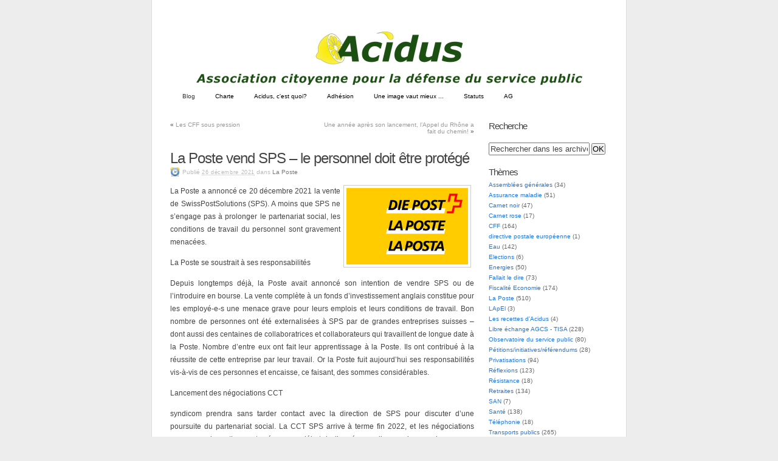

--- FILE ---
content_type: text/html; charset=UTF-8
request_url: http://www.acidus.ch/2021/12/26/la-poste-vend-sps-%E2%80%93-le-personnel-doit-etre-protege/
body_size: 38524
content:
<!DOCTYPE html PUBLIC "-//W3C//DTD XHTML 1.0 Transitional//EN" "http://www.w3.org/TR/xhtml1/DTD/xhtml1-transitional.dtd">
<html xmlns="http://www.w3.org/1999/xhtml">

<head profile="http://gmpg.org/xfn/11">
	<title>ACIDUS :   La Poste vend SPS – le personnel doit être protégé</title>
	<meta http-equiv="Content-Type" content="text/html; charset=UTF-8" />
	<meta name="generator" content="WordPress 2.1" />
	<meta name="template" content="K2 Beta Two 0.9.1" />
 	<meta name="description" content="Association citoyenne pour la défense des usagers du service public" />
  
	<link rel="stylesheet" type="text/css" media="screen" href="http://www.acidus.ch/blogue/wp-content/themes/k2/style.css" />
	<link rel="stylesheet" type="text/css" media="print" href="http://www.acidus.ch/blogue/wp-content/themes/k2/css/print.css" />
	
	<link rel="alternate" type="application/rss+xml" title="RSS 2.0" href="http://www.acidus.ch/feed/" />
	<link rel="alternate" type="text/xml" title="RSS .92" href="http://www.acidus.ch/feed/rss/" />
	<link rel="alternate" type="application/atom+xml" title="Atom 0.3" href="http://www.acidus.ch/feed/atom/" />

		<link rel="pingback" href="http://www.acidus.ch/blogue/xmlrpc.php" />
	
	<script type="text/javascript" src="http://www.acidus.ch/blogue/wp-content/themes/k2/js/k2functions.js"></script>
	<script type="text/javascript" src="http://www.acidus.ch/blogue/wp-content/themes/k2/js/prototype.js.php"></script>
	<script type="text/javascript" src="http://www.acidus.ch/blogue/wp-content/themes/k2/js/effects.js.php"></script>
	<script type="text/javascript" src="http://www.acidus.ch/blogue/wp-content/themes/k2/js/slider.js.php"></script>

		<script type="text/javascript" src="http://www.acidus.ch/blogue/wp-content/themes/k2/js/comments.js.php"></script>
	
	
	
	
		<link rel='archives' title='décembre 2025' href='http://www.acidus.ch/2025/12/' />
	<link rel='archives' title='novembre 2025' href='http://www.acidus.ch/2025/11/' />
	<link rel='archives' title='octobre 2025' href='http://www.acidus.ch/2025/10/' />
	<link rel='archives' title='septembre 2025' href='http://www.acidus.ch/2025/09/' />
	<link rel='archives' title='août 2025' href='http://www.acidus.ch/2025/08/' />
	<link rel='archives' title='juillet 2025' href='http://www.acidus.ch/2025/07/' />
	<link rel='archives' title='juin 2025' href='http://www.acidus.ch/2025/06/' />
	<link rel='archives' title='mai 2025' href='http://www.acidus.ch/2025/05/' />
	<link rel='archives' title='avril 2025' href='http://www.acidus.ch/2025/04/' />
	<link rel='archives' title='mars 2025' href='http://www.acidus.ch/2025/03/' />
	<link rel='archives' title='février 2025' href='http://www.acidus.ch/2025/02/' />
	<link rel='archives' title='janvier 2025' href='http://www.acidus.ch/2025/01/' />
	<link rel='archives' title='décembre 2024' href='http://www.acidus.ch/2024/12/' />
	<link rel='archives' title='novembre 2024' href='http://www.acidus.ch/2024/11/' />
	<link rel='archives' title='octobre 2024' href='http://www.acidus.ch/2024/10/' />
	<link rel='archives' title='septembre 2024' href='http://www.acidus.ch/2024/09/' />
	<link rel='archives' title='août 2024' href='http://www.acidus.ch/2024/08/' />
	<link rel='archives' title='juillet 2024' href='http://www.acidus.ch/2024/07/' />
	<link rel='archives' title='juin 2024' href='http://www.acidus.ch/2024/06/' />
	<link rel='archives' title='mai 2024' href='http://www.acidus.ch/2024/05/' />
	<link rel='archives' title='avril 2024' href='http://www.acidus.ch/2024/04/' />
	<link rel='archives' title='mars 2024' href='http://www.acidus.ch/2024/03/' />
	<link rel='archives' title='février 2024' href='http://www.acidus.ch/2024/02/' />
	<link rel='archives' title='janvier 2024' href='http://www.acidus.ch/2024/01/' />
	<link rel='archives' title='décembre 2023' href='http://www.acidus.ch/2023/12/' />
	<link rel='archives' title='novembre 2023' href='http://www.acidus.ch/2023/11/' />
	<link rel='archives' title='octobre 2023' href='http://www.acidus.ch/2023/10/' />
	<link rel='archives' title='septembre 2023' href='http://www.acidus.ch/2023/09/' />
	<link rel='archives' title='août 2023' href='http://www.acidus.ch/2023/08/' />
	<link rel='archives' title='juillet 2023' href='http://www.acidus.ch/2023/07/' />
	<link rel='archives' title='juin 2023' href='http://www.acidus.ch/2023/06/' />
	<link rel='archives' title='mai 2023' href='http://www.acidus.ch/2023/05/' />
	<link rel='archives' title='avril 2023' href='http://www.acidus.ch/2023/04/' />
	<link rel='archives' title='mars 2023' href='http://www.acidus.ch/2023/03/' />
	<link rel='archives' title='février 2023' href='http://www.acidus.ch/2023/02/' />
	<link rel='archives' title='janvier 2023' href='http://www.acidus.ch/2023/01/' />
	<link rel='archives' title='décembre 2022' href='http://www.acidus.ch/2022/12/' />
	<link rel='archives' title='novembre 2022' href='http://www.acidus.ch/2022/11/' />
	<link rel='archives' title='octobre 2022' href='http://www.acidus.ch/2022/10/' />
	<link rel='archives' title='septembre 2022' href='http://www.acidus.ch/2022/09/' />
	<link rel='archives' title='août 2022' href='http://www.acidus.ch/2022/08/' />
	<link rel='archives' title='juillet 2022' href='http://www.acidus.ch/2022/07/' />
	<link rel='archives' title='juin 2022' href='http://www.acidus.ch/2022/06/' />
	<link rel='archives' title='mai 2022' href='http://www.acidus.ch/2022/05/' />
	<link rel='archives' title='avril 2022' href='http://www.acidus.ch/2022/04/' />
	<link rel='archives' title='mars 2022' href='http://www.acidus.ch/2022/03/' />
	<link rel='archives' title='février 2022' href='http://www.acidus.ch/2022/02/' />
	<link rel='archives' title='janvier 2022' href='http://www.acidus.ch/2022/01/' />
	<link rel='archives' title='décembre 2021' href='http://www.acidus.ch/2021/12/' />
	<link rel='archives' title='novembre 2021' href='http://www.acidus.ch/2021/11/' />
	<link rel='archives' title='octobre 2021' href='http://www.acidus.ch/2021/10/' />
	<link rel='archives' title='septembre 2021' href='http://www.acidus.ch/2021/09/' />
	<link rel='archives' title='août 2021' href='http://www.acidus.ch/2021/08/' />
	<link rel='archives' title='juillet 2021' href='http://www.acidus.ch/2021/07/' />
	<link rel='archives' title='juin 2021' href='http://www.acidus.ch/2021/06/' />
	<link rel='archives' title='mai 2021' href='http://www.acidus.ch/2021/05/' />
	<link rel='archives' title='avril 2021' href='http://www.acidus.ch/2021/04/' />
	<link rel='archives' title='mars 2021' href='http://www.acidus.ch/2021/03/' />
	<link rel='archives' title='février 2021' href='http://www.acidus.ch/2021/02/' />
	<link rel='archives' title='janvier 2021' href='http://www.acidus.ch/2021/01/' />
	<link rel='archives' title='décembre 2020' href='http://www.acidus.ch/2020/12/' />
	<link rel='archives' title='novembre 2020' href='http://www.acidus.ch/2020/11/' />
	<link rel='archives' title='octobre 2020' href='http://www.acidus.ch/2020/10/' />
	<link rel='archives' title='septembre 2020' href='http://www.acidus.ch/2020/09/' />
	<link rel='archives' title='août 2020' href='http://www.acidus.ch/2020/08/' />
	<link rel='archives' title='juillet 2020' href='http://www.acidus.ch/2020/07/' />
	<link rel='archives' title='juin 2020' href='http://www.acidus.ch/2020/06/' />
	<link rel='archives' title='mai 2020' href='http://www.acidus.ch/2020/05/' />
	<link rel='archives' title='avril 2020' href='http://www.acidus.ch/2020/04/' />
	<link rel='archives' title='mars 2020' href='http://www.acidus.ch/2020/03/' />
	<link rel='archives' title='février 2020' href='http://www.acidus.ch/2020/02/' />
	<link rel='archives' title='janvier 2020' href='http://www.acidus.ch/2020/01/' />
	<link rel='archives' title='décembre 2019' href='http://www.acidus.ch/2019/12/' />
	<link rel='archives' title='novembre 2019' href='http://www.acidus.ch/2019/11/' />
	<link rel='archives' title='octobre 2019' href='http://www.acidus.ch/2019/10/' />
	<link rel='archives' title='septembre 2019' href='http://www.acidus.ch/2019/09/' />
	<link rel='archives' title='août 2019' href='http://www.acidus.ch/2019/08/' />
	<link rel='archives' title='juillet 2019' href='http://www.acidus.ch/2019/07/' />
	<link rel='archives' title='juin 2019' href='http://www.acidus.ch/2019/06/' />
	<link rel='archives' title='mai 2019' href='http://www.acidus.ch/2019/05/' />
	<link rel='archives' title='avril 2019' href='http://www.acidus.ch/2019/04/' />
	<link rel='archives' title='mars 2019' href='http://www.acidus.ch/2019/03/' />
	<link rel='archives' title='février 2019' href='http://www.acidus.ch/2019/02/' />
	<link rel='archives' title='janvier 2019' href='http://www.acidus.ch/2019/01/' />
	<link rel='archives' title='décembre 2018' href='http://www.acidus.ch/2018/12/' />
	<link rel='archives' title='novembre 2018' href='http://www.acidus.ch/2018/11/' />
	<link rel='archives' title='octobre 2018' href='http://www.acidus.ch/2018/10/' />
	<link rel='archives' title='septembre 2018' href='http://www.acidus.ch/2018/09/' />
	<link rel='archives' title='août 2018' href='http://www.acidus.ch/2018/08/' />
	<link rel='archives' title='juillet 2018' href='http://www.acidus.ch/2018/07/' />
	<link rel='archives' title='juin 2018' href='http://www.acidus.ch/2018/06/' />
	<link rel='archives' title='mai 2018' href='http://www.acidus.ch/2018/05/' />
	<link rel='archives' title='avril 2018' href='http://www.acidus.ch/2018/04/' />
	<link rel='archives' title='mars 2018' href='http://www.acidus.ch/2018/03/' />
	<link rel='archives' title='février 2018' href='http://www.acidus.ch/2018/02/' />
	<link rel='archives' title='janvier 2018' href='http://www.acidus.ch/2018/01/' />
	<link rel='archives' title='décembre 2017' href='http://www.acidus.ch/2017/12/' />
	<link rel='archives' title='novembre 2017' href='http://www.acidus.ch/2017/11/' />
	<link rel='archives' title='octobre 2017' href='http://www.acidus.ch/2017/10/' />
	<link rel='archives' title='septembre 2017' href='http://www.acidus.ch/2017/09/' />
	<link rel='archives' title='août 2017' href='http://www.acidus.ch/2017/08/' />
	<link rel='archives' title='juillet 2017' href='http://www.acidus.ch/2017/07/' />
	<link rel='archives' title='juin 2017' href='http://www.acidus.ch/2017/06/' />
	<link rel='archives' title='mai 2017' href='http://www.acidus.ch/2017/05/' />
	<link rel='archives' title='avril 2017' href='http://www.acidus.ch/2017/04/' />
	<link rel='archives' title='mars 2017' href='http://www.acidus.ch/2017/03/' />
	<link rel='archives' title='février 2017' href='http://www.acidus.ch/2017/02/' />
	<link rel='archives' title='janvier 2017' href='http://www.acidus.ch/2017/01/' />
	<link rel='archives' title='décembre 2016' href='http://www.acidus.ch/2016/12/' />
	<link rel='archives' title='novembre 2016' href='http://www.acidus.ch/2016/11/' />
	<link rel='archives' title='octobre 2016' href='http://www.acidus.ch/2016/10/' />
	<link rel='archives' title='septembre 2016' href='http://www.acidus.ch/2016/09/' />
	<link rel='archives' title='août 2016' href='http://www.acidus.ch/2016/08/' />
	<link rel='archives' title='juillet 2016' href='http://www.acidus.ch/2016/07/' />
	<link rel='archives' title='juin 2016' href='http://www.acidus.ch/2016/06/' />
	<link rel='archives' title='mai 2016' href='http://www.acidus.ch/2016/05/' />
	<link rel='archives' title='avril 2016' href='http://www.acidus.ch/2016/04/' />
	<link rel='archives' title='mars 2016' href='http://www.acidus.ch/2016/03/' />
	<link rel='archives' title='février 2016' href='http://www.acidus.ch/2016/02/' />
	<link rel='archives' title='décembre 2015' href='http://www.acidus.ch/2015/12/' />
	<link rel='archives' title='novembre 2015' href='http://www.acidus.ch/2015/11/' />
	<link rel='archives' title='octobre 2015' href='http://www.acidus.ch/2015/10/' />
	<link rel='archives' title='septembre 2015' href='http://www.acidus.ch/2015/09/' />
	<link rel='archives' title='août 2015' href='http://www.acidus.ch/2015/08/' />
	<link rel='archives' title='juillet 2015' href='http://www.acidus.ch/2015/07/' />
	<link rel='archives' title='juin 2015' href='http://www.acidus.ch/2015/06/' />
	<link rel='archives' title='mai 2015' href='http://www.acidus.ch/2015/05/' />
	<link rel='archives' title='avril 2015' href='http://www.acidus.ch/2015/04/' />
	<link rel='archives' title='mars 2015' href='http://www.acidus.ch/2015/03/' />
	<link rel='archives' title='février 2015' href='http://www.acidus.ch/2015/02/' />
	<link rel='archives' title='janvier 2015' href='http://www.acidus.ch/2015/01/' />
	<link rel='archives' title='décembre 2014' href='http://www.acidus.ch/2014/12/' />
	<link rel='archives' title='novembre 2014' href='http://www.acidus.ch/2014/11/' />
	<link rel='archives' title='octobre 2014' href='http://www.acidus.ch/2014/10/' />
	<link rel='archives' title='septembre 2014' href='http://www.acidus.ch/2014/09/' />
	<link rel='archives' title='août 2014' href='http://www.acidus.ch/2014/08/' />
	<link rel='archives' title='juillet 2014' href='http://www.acidus.ch/2014/07/' />
	<link rel='archives' title='juin 2014' href='http://www.acidus.ch/2014/06/' />
	<link rel='archives' title='mai 2014' href='http://www.acidus.ch/2014/05/' />
	<link rel='archives' title='avril 2014' href='http://www.acidus.ch/2014/04/' />
	<link rel='archives' title='mars 2014' href='http://www.acidus.ch/2014/03/' />
	<link rel='archives' title='février 2014' href='http://www.acidus.ch/2014/02/' />
	<link rel='archives' title='janvier 2014' href='http://www.acidus.ch/2014/01/' />
	<link rel='archives' title='décembre 2013' href='http://www.acidus.ch/2013/12/' />
	<link rel='archives' title='novembre 2013' href='http://www.acidus.ch/2013/11/' />
	<link rel='archives' title='octobre 2013' href='http://www.acidus.ch/2013/10/' />
	<link rel='archives' title='septembre 2013' href='http://www.acidus.ch/2013/09/' />
	<link rel='archives' title='août 2013' href='http://www.acidus.ch/2013/08/' />
	<link rel='archives' title='juillet 2013' href='http://www.acidus.ch/2013/07/' />
	<link rel='archives' title='juin 2013' href='http://www.acidus.ch/2013/06/' />
	<link rel='archives' title='mai 2013' href='http://www.acidus.ch/2013/05/' />
	<link rel='archives' title='avril 2013' href='http://www.acidus.ch/2013/04/' />
	<link rel='archives' title='mars 2013' href='http://www.acidus.ch/2013/03/' />
	<link rel='archives' title='février 2013' href='http://www.acidus.ch/2013/02/' />
	<link rel='archives' title='janvier 2013' href='http://www.acidus.ch/2013/01/' />
	<link rel='archives' title='décembre 2012' href='http://www.acidus.ch/2012/12/' />
	<link rel='archives' title='novembre 2012' href='http://www.acidus.ch/2012/11/' />
	<link rel='archives' title='octobre 2012' href='http://www.acidus.ch/2012/10/' />
	<link rel='archives' title='septembre 2012' href='http://www.acidus.ch/2012/09/' />
	<link rel='archives' title='août 2012' href='http://www.acidus.ch/2012/08/' />
	<link rel='archives' title='juillet 2012' href='http://www.acidus.ch/2012/07/' />
	<link rel='archives' title='juin 2012' href='http://www.acidus.ch/2012/06/' />
	<link rel='archives' title='mai 2012' href='http://www.acidus.ch/2012/05/' />
	<link rel='archives' title='avril 2012' href='http://www.acidus.ch/2012/04/' />
	<link rel='archives' title='mars 2012' href='http://www.acidus.ch/2012/03/' />
	<link rel='archives' title='février 2012' href='http://www.acidus.ch/2012/02/' />
	<link rel='archives' title='janvier 2012' href='http://www.acidus.ch/2012/01/' />
	<link rel='archives' title='décembre 2011' href='http://www.acidus.ch/2011/12/' />
	<link rel='archives' title='novembre 2011' href='http://www.acidus.ch/2011/11/' />
	<link rel='archives' title='octobre 2011' href='http://www.acidus.ch/2011/10/' />
	<link rel='archives' title='septembre 2011' href='http://www.acidus.ch/2011/09/' />
	<link rel='archives' title='août 2011' href='http://www.acidus.ch/2011/08/' />
	<link rel='archives' title='juillet 2011' href='http://www.acidus.ch/2011/07/' />
	<link rel='archives' title='juin 2011' href='http://www.acidus.ch/2011/06/' />
	<link rel='archives' title='mai 2011' href='http://www.acidus.ch/2011/05/' />
	<link rel='archives' title='avril 2011' href='http://www.acidus.ch/2011/04/' />
	<link rel='archives' title='mars 2011' href='http://www.acidus.ch/2011/03/' />
	<link rel='archives' title='février 2011' href='http://www.acidus.ch/2011/02/' />
	<link rel='archives' title='janvier 2011' href='http://www.acidus.ch/2011/01/' />
	<link rel='archives' title='décembre 2010' href='http://www.acidus.ch/2010/12/' />
	<link rel='archives' title='novembre 2010' href='http://www.acidus.ch/2010/11/' />
	<link rel='archives' title='octobre 2010' href='http://www.acidus.ch/2010/10/' />
	<link rel='archives' title='septembre 2010' href='http://www.acidus.ch/2010/09/' />
	<link rel='archives' title='août 2010' href='http://www.acidus.ch/2010/08/' />
	<link rel='archives' title='juillet 2010' href='http://www.acidus.ch/2010/07/' />
	<link rel='archives' title='juin 2010' href='http://www.acidus.ch/2010/06/' />
	<link rel='archives' title='mai 2010' href='http://www.acidus.ch/2010/05/' />
	<link rel='archives' title='avril 2010' href='http://www.acidus.ch/2010/04/' />
	<link rel='archives' title='mars 2010' href='http://www.acidus.ch/2010/03/' />
	<link rel='archives' title='février 2010' href='http://www.acidus.ch/2010/02/' />
	<link rel='archives' title='janvier 2010' href='http://www.acidus.ch/2010/01/' />
	<link rel='archives' title='novembre 2009' href='http://www.acidus.ch/2009/11/' />
	<link rel='archives' title='octobre 2009' href='http://www.acidus.ch/2009/10/' />
	<link rel='archives' title='septembre 2009' href='http://www.acidus.ch/2009/09/' />
	<link rel='archives' title='août 2009' href='http://www.acidus.ch/2009/08/' />
	<link rel='archives' title='juillet 2009' href='http://www.acidus.ch/2009/07/' />
	<link rel='archives' title='juin 2009' href='http://www.acidus.ch/2009/06/' />
	<link rel='archives' title='mai 2009' href='http://www.acidus.ch/2009/05/' />
	<link rel='archives' title='avril 2009' href='http://www.acidus.ch/2009/04/' />
	<link rel='archives' title='mars 2009' href='http://www.acidus.ch/2009/03/' />
	<link rel='archives' title='février 2009' href='http://www.acidus.ch/2009/02/' />
	<link rel='archives' title='décembre 2008' href='http://www.acidus.ch/2008/12/' />
	<link rel='archives' title='novembre 2008' href='http://www.acidus.ch/2008/11/' />
	<link rel='archives' title='octobre 2008' href='http://www.acidus.ch/2008/10/' />
	<link rel='archives' title='septembre 2008' href='http://www.acidus.ch/2008/09/' />
	<link rel='archives' title='août 2008' href='http://www.acidus.ch/2008/08/' />
	<link rel='archives' title='juillet 2008' href='http://www.acidus.ch/2008/07/' />
	<link rel='archives' title='juin 2008' href='http://www.acidus.ch/2008/06/' />
	<link rel='archives' title='mai 2008' href='http://www.acidus.ch/2008/05/' />
	<link rel='archives' title='mars 2008' href='http://www.acidus.ch/2008/03/' />
	<link rel='archives' title='février 2008' href='http://www.acidus.ch/2008/02/' />
	<link rel='archives' title='janvier 2008' href='http://www.acidus.ch/2008/01/' />
	<link rel='archives' title='décembre 2007' href='http://www.acidus.ch/2007/12/' />
	<link rel='archives' title='novembre 2007' href='http://www.acidus.ch/2007/11/' />
	<link rel='archives' title='octobre 2007' href='http://www.acidus.ch/2007/10/' />
	<link rel='archives' title='septembre 2007' href='http://www.acidus.ch/2007/09/' />
	<link rel='archives' title='juillet 2007' href='http://www.acidus.ch/2007/07/' />
	<link rel='archives' title='juin 2007' href='http://www.acidus.ch/2007/06/' />
	<link rel='archives' title='mai 2007' href='http://www.acidus.ch/2007/05/' />
	<link rel='archives' title='mars 2007' href='http://www.acidus.ch/2007/03/' />
	<link rel='archives' title='février 2007' href='http://www.acidus.ch/2007/02/' />
	<link rel='archives' title='janvier 2007' href='http://www.acidus.ch/2007/01/' />
	<link rel='archives' title='décembre 2006' href='http://www.acidus.ch/2006/12/' />
	<link rel='archives' title='mai 2006' href='http://www.acidus.ch/2006/05/' />
	<link rel='archives' title='mars 2006' href='http://www.acidus.ch/2006/03/' />
	<link rel='archives' title='décembre 201' href='http://www.acidus.ch/201/12/' />
	<link rel='archives' title=' 0' href='http://www.acidus.ch/2025/12/' />

		<link rel="EditURI" type="application/rsd+xml" title="RSD" href="http://www.acidus.ch/blogue/xmlrpc.php?rsd" />

<!-- Bad Behavior 2.0.11 run time: 3.091 ms -->
<script type="text/javascript">
<!--
function bb2_addLoadEvent(func) {
	var oldonload = window.onload;
	if (typeof window.onload != 'function') {
		window.onload = func;
	} else {
		window.onload = function() {
			oldonload();
			func();
		}
	}
}

bb2_addLoadEvent(function() {
	for ( i=0; i < document.forms.length; i++ ) {
		if (document.forms[i].method == 'post') {
			var myElement = document.createElement('input');
			myElement.setAttribute('type', 'hidden');
			myElement.name = 'bb2_screener_';
			myElement.value = '1766685150 18.219.57.177';
			document.forms[i].appendChild(myElement);
		}
	}
});
// --></script>
		
		<style type="text/css">
			#header {
				background: url(http://www.acidus.ch/blogue/wp-content/themes/k2/images/headers/logo.png) no-repeat center center;
				background-color: #FFFFFF;
				}

			#header h1 {
				text-align:center;
				font-size:42px;
				}
      		
			h1, h1 a,h1 a:visited, #header .description {
				color: #00000000;
      			}

			.description {
				display: block !important;
				text-align:center;
				}
		</style>
		
</head>

<body class="wordpress k2 y2025 m12 d25 h06 single s-y2021 s-m12 s-d26 s-h05 s-category-poste s-author-andrea" >

<div id="page">

	<div id="header">

		<!--h1><a href="http://www.acidus.ch/">ACIDUS</a></h1>
		<p class="description">Association citoyenne pour la défense des usagers du service public</p-->

		<ul class="menu">
			<li class="current_page_item"><a href="http://www.acidus.ch/">Blog</a></li>
			<li class="page_item"><a href="http://www.acidus.ch/charte/" title="Charte">Charte</a></li>
<li class="page_item"><a href="http://www.acidus.ch/about/" title="Acidus, c&#039;est quoi?">Acidus, c'est quoi?</a></li>
<li class="page_item"><a href="http://www.acidus.ch/membres/" title="Adhésion">Adhésion</a></li>
<li class="page_item"><a href="http://www.acidus.ch/une-image-vaut-mieux/" title="Une image vaut mieux ...">Une image vaut mieux ...</a></li>
<li class="page_item"><a href="http://www.acidus.ch/statuts/" title="Statuts">Statuts</a></li>
<li class="page_item"><a href="http://www.acidus.ch/ag/" title="AG">AG</a></li>
					</ul>

	</div>

		<hr />

<div class="content">
	
	<div id="primary">
		<div id="current-content">
			<div id="primarycontent" class="hfeed">

				
	
	 

	
	
		
	<hr />

	
	<div class="navigation">
		<div class="left"><span>&laquo;</span> <a href="http://www.acidus.ch/2021/12/23/les-cff-sous-pression/">Les CFF sous pression</a></div>		<div class="right"><a href="http://www.acidus.ch/2021/12/26/une-annee-apres-son-lancement-lappel-du-rhone-a-fait-du-chemin/">Une année après son lancement, l&#8217;Appel du Rhône a fait du chemin!</a> <span>&raquo;</span></div>		<div class="clear"></div>
	</div>

	
	<hr />

	
		<div id="post-2170" class="hentry p1 post publish author-andrea category-poste y2021 m12 d26 h05 alt">
			<div class="entry-head">
				<h3 class="entry-title"><a href="http://www.acidus.ch/2021/12/26/la-poste-vend-sps-%e2%80%93-le-personnel-doit-etre-protege/" rel="bookmark" title='Lien permanent pour "La Poste vend SPS – le personnel doit être protégé"'>La Poste vend SPS – le personnel doit être protégé</a></h3>
				
				<small class="entry-meta">
					<span class="chronodata">
						Publié  <abbr class="published" title="2021-12-26T17:43:37+0100">26 décembre 2021</abbr>					</span>

					<span class="entry-category">dans <a href="http://www.acidus.ch/category/poste/" title="Voir tous les articles dans La Poste">La Poste</a></span>
									
																			</small> <!-- .entry-meta -->
			</div> <!-- .entry-head -->

			<div class="entry-content">
				<p><img align="right" height="126" width="200" src="http://4.bp.blogspot.com/-MexwtjOEBDU/UTdh8ZK1CEI/AAAAAAAADpE/sRklGVXKmXg/s1600/logo+poste.jpg" />La Poste a annoncé ce 20 décembre 2021 la vente de SwissPostSolutions (SPS). A moins que SPS ne s’engage pas à prolonger le partenariat social, les conditions de travail du personnel sont gravement menacées.<a id="more-2170"></a></p>
<p>La Poste se soustrait à ses responsabilités</p>
<p>Depuis longtemps déjà, la Poste avait annoncé son intention de vendre SPS ou de l’introduire en bourse. La vente complète à un fonds d’investissement anglais constitue pour les employé-e-s une menace grave pour leurs emplois et leurs conditions de travail. Bon nombre de personnes ont été externalisées à SPS par de grandes entreprises suisses – dont aussi des centaines de collaboratrices et collaborateurs qui travaillent de longue date à la Poste. Nombre d’entre eux ont fait leur apprentissage à la Poste. Ils ont contribué à la réussite de cette entreprise par leur travail. Or la Poste fuit aujourd’hui ses responsabilités vis-à-vis de ces personnes et encaisse, ce faisant, des sommes considérables.</p>
<p>Lancement des négociations CCT</p>
<p>syndicom prendra sans tarder contact avec la direction de SPS pour discuter d’une poursuite du partenariat social. La CCT SPS arrive à terme fin 2022, et les négociations pour sa prolongation sont prévues au début de l’année. syndicom exige que le nouveau propriétaire accepte la tenue de ces négociations.</p>
<p>Renseignements complémentaires:</p>
<p>David Roth, secrétaire central Logistique, david.roth@syndicom.ch</p>

							</div> <!-- .entry-content -->

		</div> <!-- #post-ID -->

	
		
	
				
	
	<div class="comments">

		<h4><span id="comments">0</span> commentaire à &#8220;La Poste vend SPS – le personnel doit être protégé&#8221; </h4>

		<div class="metalinks">
			<span class="commentsrsslink"><a href='http://www.acidus.ch/2021/12/26/la-poste-vend-sps-%e2%80%93-le-personnel-doit-etre-protege/feed/'>Flux RSS pour cet article</a></span>
			<span class="trackbacklink"><a href="http://www.acidus.ch/2021/12/26/la-poste-vend-sps-%e2%80%93-le-personnel-doit-etre-protege/trackback/" title="Copiez cet URI pour rétrolier cet article.">Adresse du rétrolien</a></span>		</div>

		
	<hr />

				
				
		 
		<ol id="commentlist">
			<li id="leavecomment">
				Aucun commentaire			</li>
		</ol>
				
		
	</div> <!-- END .comments 1 -->
		
		
		<div class="comments">
		<h4 id="respond" class="reply">Laisser un commentaire</h4>
		
		
			<form action="http://www.acidus.ch/blogue/wp-comments-post.php" method="post" id="commentform">

						
							<div id="comment-personaldetails">
					<p><input type="text" name="author" id="author" value="" size="22" tabindex="1" />
					<label for="author"><small><strong>Nom</strong> </small></label></p>

					<p><input type="text" name="email" id="email" value="" size="22" tabindex="2" />
					<label for="email"><small><strong>E-mail</strong> (ne sera pas publié) </small></label></p>

					<p><input type="text" name="url" id="url" value="" size="22" tabindex="3" />
					<label for="url"><small><strong>Site Web</strong></small></label></p>
				</div>
							<!--<p><small><strong>XHTML :</strong> vous pouvez utiliser ces balises &lt;a href=&quot;&quot; title=&quot;&quot;&gt; &lt;abbr title=&quot;&quot;&gt; &lt;acronym title=&quot;&quot;&gt; &lt;b&gt; &lt;blockquote cite=&quot;&quot;&gt; &lt;code&gt; &lt;em&gt; &lt;i&gt; &lt;strike&gt; &lt;strong&gt;  :</small></p>-->
		
				<p><textarea name="comment" id="comment" cols="100%" rows="10" tabindex="4"></textarea></p>
		
								
				<p>
					<input name="submit" type="submit" id="submit" tabindex="5" value="Envoyer" />
					<input type="hidden" name="comment_post_ID" value="2170" />
				</p>
				
				<div class="clear"></div>

				
			</form>

				
			
	<hr />

	
	<div class="navigation">
		<div class="left"><span>&laquo;</span> <a href="http://www.acidus.ch/2021/12/23/les-cff-sous-pression/">Les CFF sous pression</a></div>		<div class="right"><a href="http://www.acidus.ch/2021/12/26/une-annee-apres-son-lancement-lappel-du-rhone-a-fait-du-chemin/">Une année après son lancement, l&#8217;Appel du Rhône a fait du chemin!</a> <span>&raquo;</span></div>		<div class="clear"></div>
	</div>

	
	<hr />
	
	</div> <!-- END .comments #2 -->
	
			</div> <!-- #primarycontent .hfeed -->
		</div> <!-- #current-content -->

		<div id="dynamic-content"></div>
	</div> <!-- #primary -->

	<hr />

<div class="secondary">

<div id="recherche" class="widget sb-search"><h2 class="widgettitle">Recherche</h2>

<!-- Correction  du code source par Alba - en cas de probl�me, remplacez dans la ligne ci-dessous : 
bloginfo('url')
par
echo $_SERVER['PHP_SELF'] 
 -->
	<form method="get" id="searchform" action="http://www.acidus.ch">
	<input type="text" id="s" name="s" value="Rechercher dans les archives" />
	<input type="submit" id="searchsubmit" value="OK" />
</form>


</div><div id="themes" class="widget sb-categories"><h2 class="widgettitle">Thèmes</h2>
	<ul>
			<li><a href="http://www.acidus.ch/category/assemblees-generales/" title="Voir tous les articles classés dans Assemblées générales">Assemblées générales</a> (34)
</li>
	<li><a href="http://www.acidus.ch/category/votation/assurance-maladie/" title="Voir tous les articles classés dans Assurance maladie">Assurance maladie</a> (51)
</li>
	<li><a href="http://www.acidus.ch/category/observatoire-du-service-public/carnet-noir/" title="Voir tous les articles classés dans Carnet noir">Carnet noir</a> (47)
</li>
	<li><a href="http://www.acidus.ch/category/observatoire-du-service-public/carnet-rose/" title="Voir tous les articles classés dans Carnet rose">Carnet rose</a> (17)
</li>
	<li><a href="http://www.acidus.ch/category/cff/" title="Voir tous les articles classés dans CFF">CFF</a> (164)
</li>
	<li><a href="http://www.acidus.ch/category/directive-postale-europeenne/" title="Voir tous les articles classés dans directive postale européenne">directive postale européenne</a> (1)
</li>
	<li><a href="http://www.acidus.ch/category/eau/" title="Voir tous les articles classés dans Eau">Eau</a> (142)
</li>
	<li><a href="http://www.acidus.ch/category/elections/" title="Voir tous les articles classés dans Elections">Elections</a> (6)
</li>
	<li><a href="http://www.acidus.ch/category/energies/" title="Voir tous les articles classés dans Energies">Energies</a> (50)
</li>
	<li><a href="http://www.acidus.ch/category/fallait-le-dire/" title="Voir tous les articles classés dans Fallait le dire">Fallait le dire</a> (73)
</li>
	<li><a href="http://www.acidus.ch/category/initiatives/" title="Voir tous les articles classés dans Fiscalité Economie">Fiscalité Economie</a> (174)
</li>
	<li><a href="http://www.acidus.ch/category/poste/" title="Voir tous les articles classés dans La Poste">La Poste</a> (510)
</li>
	<li><a href="http://www.acidus.ch/category/votation/lapel/" title="Voir tous les articles classés dans LApEl">LApEl</a> (3)
</li>
	<li><a href="http://www.acidus.ch/category/les-recettes-dacidus/" title="Voir tous les articles classés dans Les recettes d&#039;Acidus">Les recettes d&#8217;Acidus</a> (4)
</li>
	<li><a href="http://www.acidus.ch/category/agcs/" title="Voir tous les articles classés dans Libre échange AGCS - TISA">Libre échange AGCS - TISA</a> (228)
</li>
	<li><a href="http://www.acidus.ch/category/observatoire-du-service-public/" title="Voir tous les articles classés dans Observatoire du service public">Observatoire du service public</a> (80)
</li>
	<li><a href="http://www.acidus.ch/category/petitionsinitiatives/" title="Voir tous les articles classés dans Pétitions/initiatives/référendums">Pétitions/initiatives/référendums</a> (28)
</li>
	<li><a href="http://www.acidus.ch/category/privatisations/" title="Voir tous les articles classés dans Privatisations">Privatisations</a> (94)
</li>
	<li><a href="http://www.acidus.ch/category/reflexions/" title="Voir tous les articles classés dans Réflexions">Réflexions</a> (123)
</li>
	<li><a href="http://www.acidus.ch/category/resistance/" title="Voir tous les articles classés dans Résistance">Résistance</a> (18)
</li>
	<li><a href="http://www.acidus.ch/category/retraites/" title="Voir tous les articles classés dans Retraites">Retraites</a> (134)
</li>
	<li><a href="http://www.acidus.ch/category/votation/san/" title="Voir tous les articles classés dans SAN">SAN</a> (7)
</li>
	<li><a href="http://www.acidus.ch/category/sante/" title="Voir tous les articles classés dans Santé">Santé</a> (138)
</li>
	<li><a href="http://www.acidus.ch/category/telephonie/" title="Voir tous les articles classés dans Téléphonie">Téléphonie</a> (18)
</li>
	<li><a href="http://www.acidus.ch/category/transports-publics/" title="Voir tous les articles classés dans Transports publics">Transports publics</a> (265)
</li>
	<li><a href="http://www.acidus.ch/category/votation/" title="Voir tous les articles classés dans Votations">Votations</a> (33)
</li>
	</ul>
	</div><div id="derniers-articles" class="widget sb-latest"><h2 class="widgettitle">Derniers articles</h2>
	<span class="metalink"><a href="http://www.acidus.ch/feed/" title="S'abonner au flux RSS des articles du Blog" class="feedlink"><img src="http://www.acidus.ch/blogue/wp-content/themes/k2/images/feed.png" alt="RSS" /></a></span>

		<ul>
				<li><a href='http://www.acidus.ch/2025/12/13/la-mobilisation-paie/' title='La mobilisation paie !'>La mobilisation paie !</a></li>
	<li><a href='http://www.acidus.ch/2025/12/10/sauvons-le-train-de-nuit-pour-copenhaguemalmo/' title='Sauvons le train de nuit pour Copenhague/Malmö!'>Sauvons le train de nuit pour Copenhague/Malmö!</a></li>
	<li><a href='http://www.acidus.ch/2025/12/10/mega-manifestation-contre-les-coupes-budgetaires/' title='Méga-manifestation contre les coupes budgétaires'>Méga-manifestation contre les coupes budgétaires</a></li>
	<li><a href='http://www.acidus.ch/2025/11/24/25-et-26-novembre-bloquons-tout/' title='25 et 26 novembre :  Bloquons tout !'>25 et 26 novembre :  Bloquons tout !</a></li>
	<li><a href='http://www.acidus.ch/2025/11/24/greve-en-vue-en-ville-de-geneve/' title='Grève en vue en Ville de Genève'>Grève en vue en Ville de Genève</a></li>
		</ul>
	</div><div id="derniers-commentaires" class="widget sb-comments"><h2 class="widgettitle">Derniers commentaires</h2>
	<a href="http://www.acidus.ch/comments/feed/" title="S'abonner au flux RSS de tous les commentaires" class="feedlink"><img src="http://www.acidus.ch/blogue/wp-content/themes/k2/images/feed.png" alt="RSS" /></a>
			<ul>
							<li><a href='https://maps.app.goo.gl/PqjWeEYThm4Bc6TA8' rel='external nofollow'>Lelia Riley</a> pour l'article <a href="http://www.acidus.ch/2014/11/12/tisa-tafta%e2%80%a6-le-silence-complice-de-la-television-suisse-romande/#comment-11893">TiSA, TAFTA… Le silence complice de la Télévision suisse romande !</a></li>
							<li><a href='https://www.toro-bookmarks.win/our-lip-filler-service-focuses-on-balance-ensuring-your-enhancements-elevate-your-features-and-create-a-flattering' rel='external nofollow'>Lilly Rice</a> pour l'article <a href="http://www.acidus.ch/2014/11/12/tisa-tafta%e2%80%a6-le-silence-complice-de-la-television-suisse-romande/#comment-11892">TiSA, TAFTA… Le silence complice de la Télévision suisse romande !</a></li>
							<li><a href='https://maps.app.goo.gl/3SuV7khw1jb681vQ8' rel='external nofollow'>Max Potter</a> pour l'article <a href="http://www.acidus.ch/2014/11/12/tisa-tafta%e2%80%a6-le-silence-complice-de-la-television-suisse-romande/#comment-11891">TiSA, TAFTA… Le silence complice de la Télévision suisse romande !</a></li>
							<li><a href='https://www.pawn-bookmarks.win/select-the-very-best-industrial-structure-repair-work-for-trustworthy-lift-releveling' rel='external nofollow'>Tommy Stevenson</a> pour l'article <a href="http://www.acidus.ch/2014/11/12/tisa-tafta%e2%80%a6-le-silence-complice-de-la-television-suisse-romande/#comment-11889">TiSA, TAFTA… Le silence complice de la Télévision suisse romande !</a></li>
							<li><a href='https://maps.app.goo.gl/BdADiQhZyiDpr6377' rel='external nofollow'>Lela Tran</a> pour l'article <a href="http://www.acidus.ch/2014/11/12/tisa-tafta%e2%80%a6-le-silence-complice-de-la-television-suisse-romande/#comment-11888">TiSA, TAFTA… Le silence complice de la Télévision suisse romande !</a></li>
					</ul>
		</div><div id="meta" class="widget sb-meta"><h2 class="widgettitle">Méta</h2>
	<ul>
				<li><a href="http://www.acidus.ch/blogue/wp-login.php">Connexion</a></li>
		<li><a href="http://www.acidus.ch/feed/" title="Suivez ce site par syndication RSS 2.0">Flux <abbr title="Really Simple Syndication">RSS</abbr> des Articles</a></li>
		<li><a href="http://www.acidus.ch/comments/feed/" title="Les derniers commentaires pour tous les articles au format RSS">Flux <abbr title="Really Simple Syndication">RSS</abbr> des commentaires</a></li>
		<li><a href="http://wordpress.org/" title="Propulsé par WordPress, le dernier cri des plateformes de publication personnelle sémantique.">WordPress</a></li>
			</ul>
	</div>
</div>
<div class="clear"></div>

</div> <!-- .content -->

	<div class="clear"></div>

</div> <!-- Close Page -->

<hr />

<p id="footer"><small>
	ACIDUS est propulsé par <a href="http://wordpress.org/" title="Where children sing songs of binary bliss">WordPress 2.1</a> et <a href="http://getk2.com/" title="Loves you like a kitten.">K2<!--Beta Two 0.9.1--></a><br /> 
		<a href="http://www.acidus.ch/feed/">Flux RSS pour les Articles</a> - <a href="http://www.acidus.ch/comments/feed/">Flux RSS pour les Commentaires</a>
	<!-- 29 requêtes. 0.1270 secondes. -->
</small></p>


	<p><a href="http://www.bad-behavior.ioerror.us/">Bad Behavior</a> has blocked <strong>3839</strong> access attempts in the last 7 days.</p>
<!-- Site Meter XHTML Strict 1.0 -->
<script type="text/javascript" src="http://s30.sitemeter.com/js/counter.js?site=s30acidus">
</script>
<!-- Copyright (c)2006 Site Meter -->

</body>
</html> 


--- FILE ---
content_type: text/css
request_url: http://www.acidus.ch/blogue/wp-content/themes/k2/style.css
body_size: 17145
content:
/*
Theme Name: K2
Theme URI: http://getk2.com
Description: Configure from the <a href="themes.php?page=functions.php">K2 Options Panel</a>. Visit the <a href="http://getk2.com/forum">support forums</a>, <a href="http://k2.stikipad.com/docs/show/">the wiki</a> or <a href="http://code.google.com/p/kaytwo/issues/list">the bug tracker</a>.</p><p><small>Developed by <a href="http://binarybonsai.com">Michael</a>, <a href="http://chrisjdavis.org">Chris</a>, <a href="http://zeo.unic.net.my">Zeo</a>, <a href="http://stevelam.org">Steve</a> and <a href="http://nybblelabs.org.uk">Ben Sherratt</a>. Protected by <a href="http://www.opensource.org/licenses/gpl-license.php">GPL</a>.</small>
Version: 0.9.1
Author: Various Artists
Author URI: http://binarybonsai.com

CSS Documentation: http://k2.stikipad.com/docs/show/CSS+Overview
*/



/*- Page Structure */

html { /* Force Vertical Scrollbar */
	/* IE */
	overflow-y: scroll; 
	/* Moz */
	height: 100%;
	margin-bottom: 0.1em;
}

* {
	padding: 0;
	margin: 0;
	}

img {
	border: 0;
	}

body {
	font: 62.5% 'Lucida Grande', Verdana, Arial, Sans-Serif; /* Resets 1em to 10px */
	color: #444;
	background: #EDEDED;
	text-align: center;
	margin: 0 0 30px;
	}

#page {
	background: white;
	text-align: left;
	margin: 0 auto;
	padding: 20px 0 10px;
	position: relative;
	width: 780px;
	border: 1px solid #ddd;
	border-top: none;
	}

* html #page { width: 770px } /* IE hack */

#header {
	padding: 0;
	margin: 0;
	position: relative;
	height: 150px;
	background: background: transparent url(images/headers/citron.gif) no-repeat left top;
	}

#primary {
	width: 500px;
	float: left;
	padding: 20px 0 10px;
	margin: 0 10px 0 30px;
	display: inline;
	}

.secondary {
	font-size: 1em;
	line-height: 1.5em;
	padding: 10px 0;
	margin: 0 0 20px 71%;
	width: 26%;
	color: #666;
	position: relative;
	}

.comments {
	text-align: left;
	padding: 30px 0 0;
	position: relative;
	}

/*- Main Menu in Header */

ul.menu {
	margin: 0;
	padding: 0;
	position: absolute;
	bottom: 0;
	left: 20px;
	width: 90%;
	}

ul.menu li {
	display: inline;
	margin: 0;
	}

ul.menu,
ul.menu li a {
	padding: 5px 15px 6px;
	}

ul.menu li a {
	font-size: 1em;
	color: black;
	margin: 0;
	}

ul.menu li a:hover {
	background: #333;
	color: #eee !important;
	text-decoration: none;
	}

ul.menu li.current_page_item a,
ul.menu li.current_page_item a:hover {
	color: #333 !important;
	background: white;
	text-decoration: none;
	}

.admintab {
	position: absolute;
	right: 0px;
	}

* html .admintab { padding: 5px 15px 6px }	/* IE hack */
	
a img,:link img,:visited img { border:none }

/*- Sidebar Subpages Menu */

.sb-pagemenu ul {
	margin-left: 10px;
	}

.sb-pagemenu ul ul {
	margin-top: 2px;
	}

.sb-pagemenu ul ul .page_item {
	margin-left: 10px;
	padding: 0;
	}

.sb-pagemenu .current_page_item {
	}

/*- Headings */

h1, h2, h3, h4 {
	font-family: 'Trebuchet MS', Verdana, Sans-Serif;
	}

h1 { /* H1 is the title in the header */
	font-size: 4em;
	font-weight: bold;
	letter-spacing: -1px;
	margin: 0;
	padding: 75px 40px 0;
	}

h1, h1 a, h1 a:hover, h1 a:visited,
#header .description {
	text-decoration: none;
	color: #00000000;
	}

h1 a:hover {
	text-decoration: underline;
	}

#header .description { /* Description in header */
	font-size: 1.5em;
	margin: 0 40px;
	}

h2 { /* H2 is what kind of page you are on. Eg. 'Monthly Archive'. */
	text-align: center;
	font-size: 2.4em;
	font-weight: bold;
	font-color=000000;
letter-spacing: -1px;
	}

.secondary h2 { /* Secondary H2 is sidebar headlines */
	font-size: 1.5em !important;
	font-weight: normal !important;
	padding: 0 !important;
	display: inline;
	}

#primary h3, #primary h4, .single #primary .k2-asides h3 { /* H3 is entry headlines. H4 is comments and replyform headlines */
	font-size: 2.4em;
	font-weight: normal;
	letter-spacing: -1px;
	}

#primary .entry-content h3 {
	font-size: 1.8em;
	font-weight: normal;
	margin-top: 25px;
	}

#primary .entry-content h4 {
	font-size: 1.5em;
	font-weight: normal;
	margin-top: 25px;
	}

#primary .k2-asides h3 {
	font-size: 1.6em;
	font-weight: normal;
	}

.entry-head {
	margin-top: 10px;
	}

body.page .entry-content h3 {
	font-size: 1.7em;
	display: block;
	padding: 15px 0 0;
	}

body.page .entry-content h4 {
	font-size: 1.5em;
	display: block;
	padding: 15px 0 0;
	}

.secondary div {
	margin: 20px 0 0;
	padding: 0;
	position: relative;
	}
	
#primary .metalink a, #primary .metalink a:visited, /* The Metalink class takes care of the comments, edit, rss and trackback links next to the titles */
.secondary .metalink a, .secondary .metalink a:visited,
.secondary span a, .secondary span a:visited {
	color: #999;
	font-weight: normal;
	}

#primary .hentry .entry-head .metalink {
	font-size: 1.8em;
	letter-spacing: -1px;
	text-transform: lowercase;
	margin-left: 15px;
	}

#primary .k2-asides .entry-head .metalink {
	font-size: 1.4em;
	}

.single #primary .k2-asides .entry-content {
	font-size: 1.5em;
	color: #999;
	}

.comment-meta {
	margin: 0 15px 0 0;
	float: none;
	}

.comment-login, .comment-welcomeback {
	margin-top: 15px;
	color: #777;
}

#comment-personaldetails {
	margin-top: 10px;
}

.feedicon { /* Next to Comment Section Headline */
	border: 0 !important;
	padding: 0 !important;
	}

.feedlink img { /* On the sidebar */
	height: 16px;
	width: 16px;
	border: none;
	position: absolute;
	right: 0;
	}

.secondary .k2-asides {
	margin: 0;
	padding: 0 0 10px;
	word-spacing: -1px;
	}

.secondary .k2-asides p {
	display: inline;
	}

.secondary .k2-asides .metalink {
	padding-left: 0px;
	}

.secondary span a {
	margin-left: 10px;
	}

body.page .entry-edit {
	position: absolute;
	right: 0;
	margin-top: -15px;
	}

.entry-edit a {
	border: none;
	padding: 2px;
	padding-left: 23px;
	margin-left: 10px;
	background: url('images/pencil.png') left center no-repeat;
	height: 16px;
	}

.comment-edit a {
	border: none;
	padding: 2px;
	padding-left: 23px;
	margin-left: 10px;
	background: url('images/comment_edit.png') left center no-repeat;
	height: 16px;
	}

h2, h2 a, h2 a:visited,
h3, h3 a, h3 a:visited,
h4, h4 a, h4 a:visited {
	color: #444;
	}

h2, h2 a, h2 a:hover, h2 a:visited,
h3, h3 a, h3 a:hover, h3 a:visited,
h4, h4 a, h4 a:hover, h4 a:visited {
	text-decoration: none;
	}

.entry-meta { /* Time and category for blog entries */
	font-size: 1em;
	display: block;
	margin-top: 1px;
	color: #bbb;
	}

.entry-meta a, .comment-meta a {
	color: #777;
	}

.chronodata {
	padding: 2px 0 2px 20px ;
	background: url('images/time.png') left center no-repeat;
	}

.commentslink {
	padding: 2px 0 2px 20px;
	background: url('images/comment.png') left center no-repeat;
	margin-left: 10px;
	}

.quoter_comment {
	padding: 2px 0 2px 20px;
	background: url('images/comment.png') left center no-repeat;
	margin-left: 5px;
	}

.entry-tags {
	display: block;
	padding: 2px 0 2px 20px;
	background: url('images/tag_blue.png') left center no-repeat;
	}

/*- Primary Contents */

.hentry {
	margin: 0;
	padding: 5px 0 15px;
	position: relative;
	}

.entry-content {
	font-size: 1.2em;
	line-height: 1.8em;
	text-align: justify;
	color: #444;
	}

.entry-content p,
.entry-content ul,
.entry-content ol,
.entry-content div,
.entry-content blockquote {
	margin: 13px 0;
	}

.k2-asides .entry-content p,
.k2-asides .entry-content ul,
.k2-asides .entry-content ol,
.k2-asides .entry-content div,
.k2-asides .entry-content blockquote {
	margin: 5px 0;
	}

.single .k2-asides .entry-content p,
.single .k2-asides .entry-content ul,
.single .k2-asides .entry-content ol,
.single .k2-asides .entry-content div,
.single .k2-asides .entry-content blockquote {
	margin: 13px 0;
	}

.metalinks {
	margin-top: 3px;
	}

.commentsrsslink {
	background: url('images/feed.png') left top no-repeat;
	padding: 2px 0 2px 20px;
	margin-right: 10px;
	height: 16px;
	}

.trackbacklink {
	background: url('images/arrow_refresh.png') left top no-repeat;
	padding: 2px 0 2px 20px;
	height: 16px;
	}

.commentsrsslink a, .trackbacklink a {
	color: #999;
	padding: 2px;
	}

.nopassword {
	text-align: center;
	}

#commentlist {
	margin: 0;
	padding: 10px 0 20px;
	position: relative;
	}

#commentlist li {
	margin: 10px 0 0;
	padding: 10px 10px 5px;
	list-style: none;
	}

#commentlist li .comment-content {
	padding: 10px 0;
	font-size: 1.2em;
	line-height: 1.8em;
	}

.comment-content p,
.comment-content ul,
.comment-content ol,
.comment-content div,
.comment-content blockquote {
	margin: 13px 0;
	}

#commentlist li .comment-meta {
	padding: 2px 0 2px 20px;
	background: url('images/time.png') left center no-repeat;
	display: block;
	}

#commentlist li img {
	padding: 0;
	border: none;
	}

#commentlist li img.gravatar {
	float: right;
	margin: -5px 0 0;
	}

#commentlist li .commentauthor {
	font-size: 1.5em;
	font-weight: bold;
	letter-spacing: -1px;
	}

#commentlist li .counter {
	display: none;
	font: normal 1.5em 'Century Gothic', 'Lucida Grande', Arial, Helvetica, Sans-Serif;
	color: #999;
	float: left;
	width: 35px;
	}

li.byuser {
	background: #f6f7f8;
	}

li.bypostauthor {
	background: #eee;
	}

li.bypostauthor blockquote {
	color: #333;
	background: #eee url('images/quote.png') no-repeat 10px 0;              
	}
	 
#pinglist {
	font-size: 1.2em;
	padding: 0;
	margin: 10px 0 10px;
	background: #f6f7f8;
	}

#pinglist li {
	margin-left: 40px;
	padding: 7px 0;
	list-style: none;
	}

#pinglist li small {
	font-size: 0.8em;
	display: block;
	}

#pinglist li .counter {
	display: none;
	}

#pinglist li span.favatar img {
	margin-left: -25px;
	border: none;
	padding: 0;
	float: left;
	}

#pinglist li img {
	padding: 0;
	border: none;
	}
	
#leavecomment, .comments #loading {
	text-align: center;
	margin: 30px 0 20px !important;
	color: #ddd;
	font-size: 2em;
	letter-spacing: -2px;
	}

.comments #loading {
	margin-top: 20px !important;
	}

.comments #error {
	line-height: 2.0;
	padding: 5px;
	color: #FF0000;
	background-color: #FFFF99;
}

.comments #commentload {
	padding-top: 3px;
	float: right;
	vertical-align: middle;
}

.comments form {
	clear: both;
	padding: 1px 0 10px;
	margin: 0;
	}

.comments input[type=text], .comments textarea {
	font: 1.2em 'Courier New', Courier, Monospace;
	padding: 3px;
	color: #777;
	}

input[type=text]:focus, textarea:focus {
	background: #fff;
	color: #333;
	border-color: #666;
	}

.comments form input[type=text] {
	width: 45%;
	margin: 5px 5px 1px 0;
	}

.comments textarea {
	height: 250px;
	width: 100%;
	margin: 10px 0;
	}

.comments form #submit {
	margin: 0;
	float: right;
	}

#footer {
	margin-top: 20px;
	text-align: center;
	}

#footer a {
	color: #888;
	border-bottom: 1px solid #ccc;
	font-weight: bold;
	}

#footer a:hover {
	border: none;
	text-decoration: none;
	color: black;
	}

/*- Links */

#primary a:hover, #primary a:visited:hover,
.secondary a:hover, .secondary a:visited:hover {
	text-decoration: underline;
	}

h2 a:hover, h2 span a:hover {
	color: #27d !important;
	}

a {
	color: #27d;
	text-decoration: none;
	}

.entry-content a:visited {
	color: #b41;
	}

/*- Various Tags and Classes */

.clear {
	clear: both;
	margin: 0;
	padding: 0;
	}

#primary .entry-content img {
	margin: 0 5px;
	padding: 4px;
	border: 1px solid #ccc;
	max-width: 100%;
	}

.center {
	text-align: center;
	}

.alignright {
	float: right;
	}
	
.alignleft {
	float: left
	}

img.center, img[align="center"] {
	display: block;
	margin-left: auto;
	margin-right: auto;
	}
	
img.alignright, img[align="right"] {
	padding: 4px;
	margin: 0 0 2px 7px;
	display: inline;
	}

img.alignleft, img[align="left"] {
	padding: 4px;
	margin: 0 7px 2px 0;
	display: inline;
	}
	
img.noborder {
	border: none !important;
	}

small {
	font-size: 0.9em;
	line-height: 1.5em;
	}

small, strike {
	color: #777;
	}
	
code {
	font: 1.1em 'Courier New', Courier, Monospace;
	}

acronym, abbr {
	font-size: 0.9em;
	letter-spacing: .07em;
	border-bottom: 1px dashed #999;
	cursor: help;
	}

.chronodata abbr { border: 0; }

blockquote {
	margin: 20px 0;
	padding: 0 20px 0 50px;
	color: #333;
	background: #fff url('images/quote.png') no-repeat 10px 0;
	border: none;
	}

hr {
	display: none;
	}

.navigation {
	text-align: center;
	margin: 10px 0;
	padding: 0;
	width: 100%;
	}

.comments .navigation {
	margin: 10px 0;
	}

.navigation .left {
	float: left;
	width: 50%;
	text-align: left;
	}

.navigation .right {
	float: right;
	width: 50%;
	text-align: right;
	}

.navigation p {
	margin: 0;
	padding: 0;
	}

.navigation a {
	color: #999;
	}

.alert {
	background: #FFF6BF;
	border-top: 2px solid #FFD324;
	border-bottom: 2px solid #FFD324;
	text-align: center;
	margin: 10px auto;
	padding: 5px 20px;
	}

img.wp-smiley {
	border: none !important;
	padding: 0 0 0 5px !important;
	}

/*- Begin Lists */
.entry-content ol, .entry-content ul {
	padding: 0 0 0 35px;
	margin: 0;
	}

.entry-content ol li, .entry-content ul li {
	margin: 0 0 3px;
	padding: 0;
	}

.secondary div p {
	margin-top: 0.5em;
	}

.secondary ul, .secondary ol, .secondary div div {
	margin: 5px 0 0;
	padding-left: 0;
	}

.secondary ol {
	margin-left: 15px;
	}

.secondary ul li, .secondary ol li {
	margin: 0;
	padding: 1px 0;
	}
	
.secondary ul li {
	list-style-type: none;
	list-style-image: none;
	}

ol li {
	list-style: decimal outside;
	}

.sb-links ul li {
	margin-top: 20px;
	}

.sb-links ul ul li {
	margin-top: 0;
	}

/*- Search Form and Livesearch */

#searchform {
	margin-top: 20px;
	display: block;
	position: relative;
	}

#search h2 {
	display: none;
	}

input[type=text], textarea {
	color: #444;
	padding: 1px;
	margin: 0;
	}

#s {
	width: 79%;
	}

#s.livesearch {
	width: 89%;
	}

#searchreset {
	position: absolute;
	right: 3px;
	top: 3px;
	height: 13px;
	width: 13px;
	background: url('images/reset-fff.png') center center no-repeat;
	}

#searchload {
	position: absolute;
	right: 0;
	top: 0;
	height: 18px;
	width: 18px;
	background: url('images/spinner.gif') center center no-repeat;
	}

.livesearchform input[type=submit] {
	margin: 0;
	}

#searchcontrols {
	text-align: center;
	padding: 1px;
	background: #ddd url('images/livesearchbgdark.jpg') center repeat-y;
	}

#searchcontrols small {
	margin: 0;
	padding: 0;
	}

/*- Attachment */

.attachment {
	text-align: center;
	}


/* CSS Beyond this point is for various supported plugins and not the 'core' K2 template */


/*-
	Brian's Latest Comments
	http://meidell.dk/archives/2004/09/12/brians-latest-comments/
*/
.sb-comments-blc ul li span a, .sb-comments ul li small a {
	color: #999;
	font-weight: normal;
	word-spacing: -1px;
	}

.sb-comments-blc ul li {
	margin-bottom: 6px;
}

.sb-comments-blc li > a[title="Go to the comments of this entry"] {
	position: absolute;
	right:0;
	color: #999;
}

.activityentry {
	font-size: 1.1em;
	}

div#brians-latest-comments small {
	display: block;
	margin: 0;
	font-weight: normal;
	line-height: 1em;
	}


/*-
	FlickrRSS
*/

.sb-flickr div img {
	border: 0px;
	padding: 5px;
}

.sb-flickr div a img {
	border: 1px solid #ccc;
	padding: 3px;
	margin: 5px 3px 0;
}

.sb-flickr div a:hover img {
	border: 1px solid #999;
}

/*-
	WordPress: Touched
	http://twilightuniverse.com/2005/03/wordpress-touched/
	
	No support for Touched 0.6 in the rest of K2.
	Seems a bit flaky just now. Waiting for new version.
*/

#poststuff fieldset {
	border: none;
	}

#poststuff #title, #poststuff #excerpt, #poststuff #tags {
	width: 470px;
	}
	
#poststuff #title {
	font-size: 2em;
	}

/*
	Ultimate Tag Warrior
	K2 removes UTW's default tags for more default control.
*/

.localtags, .technoratitags {
	display: none;
	}

/*
	Contact Form
*/

.contactform {
	width: 100%; 
	position: relative;
	}

.contactleft {
	width: 15%; 
	text-align: right;
	clear: both; 
	float: left; 
	display: inline; 
	padding: 4px; 
	margin: 5px 0; 
	}

.contactright {
	width: 70%; 
	text-align: left;
	float: right; 
	display: inline; 
	padding: 4px; 
	margin: 5px 0; 
	}
	
.contacterror {
	border: 1px solid #ff0000;
	}

/* Noteworthy */
.category-noteworthy h3.entry-title {
	background: url('images/heart.png') no-repeat right center;
	padding-right: 25px;
	display: inline;
}

.noteworthyLink { margin-left: 5px }

/* Peace and forgiveness */
/* Learn more about the other K2: http://en.wikipedia.org/wiki/K2 */


--- FILE ---
content_type: text/javascript; charset: UTF-8
request_url: http://www.acidus.ch/blogue/wp-content/themes/k2/js/comments.js.php
body_size: 840
content:

function AjaxComment(form) {
	var url = 'http://www.acidus.ch/blogue/wp-content/themes/k2/comments-ajax.php';
	if (!$('commentlist')) { new Insertion.Before('pinglist', '<ol id="commentlist"></ol>'); };
	new Ajax.Updater( {
		success: 'commentlist',
		failure: 'error'
	}, url, {
		asynchronous: true,
		evalScripts: true,
		insertion: Insertion.Bottom,
		onLoading: function() { 
			$('commentload').show();
			$('error').update('');
			$('error').setStyle( { visibility: 'hidden' } );
			Form.disable('commentform');
		},
		onComplete: function(request) {
 			if (request.status == 200) {				
				if ($('leavecomment')) { $('leavecomment').remove(); }
				new Effect.Appear($('commentlist').lastChild, { duration: 1.0, afterFinish: function() { new Effect.ScrollTo($('commentlist').lastChild); } } );
				$('comments').innerHTML = parseInt($('comments').innerHTML) + 1;
				Field.clear('comment');
				Form.disable('commentform');
				setTimeout('Form.enable("commentform")',15000);
			}
  			Element.hide('commentload');
		},
		onFailure: function() {
			$('error').show();
			$('error').setStyle( { visibility: 'visible' } );
			Form.enable('commentform');
		},
		parameters: Form.serialize(form) 
		}
	);
}

function initComment() {
	if ( document.getElementById('commentform') ) {
		$('commentform').onsubmit = function() { AjaxComment(this); return false; };
		new Insertion.After('comment', '<span id="error"></span>');
		new Insertion.After('submit','<img src="http://www.acidus.ch/blogue/wp-content/themes/k2/images/spinner.gif" id="commentload" />');
		$('commentload').hide();
		$('error').hide();
	}
}

//Event.observe(window, 'load', initComment, false);
new FastInit(initComment);
